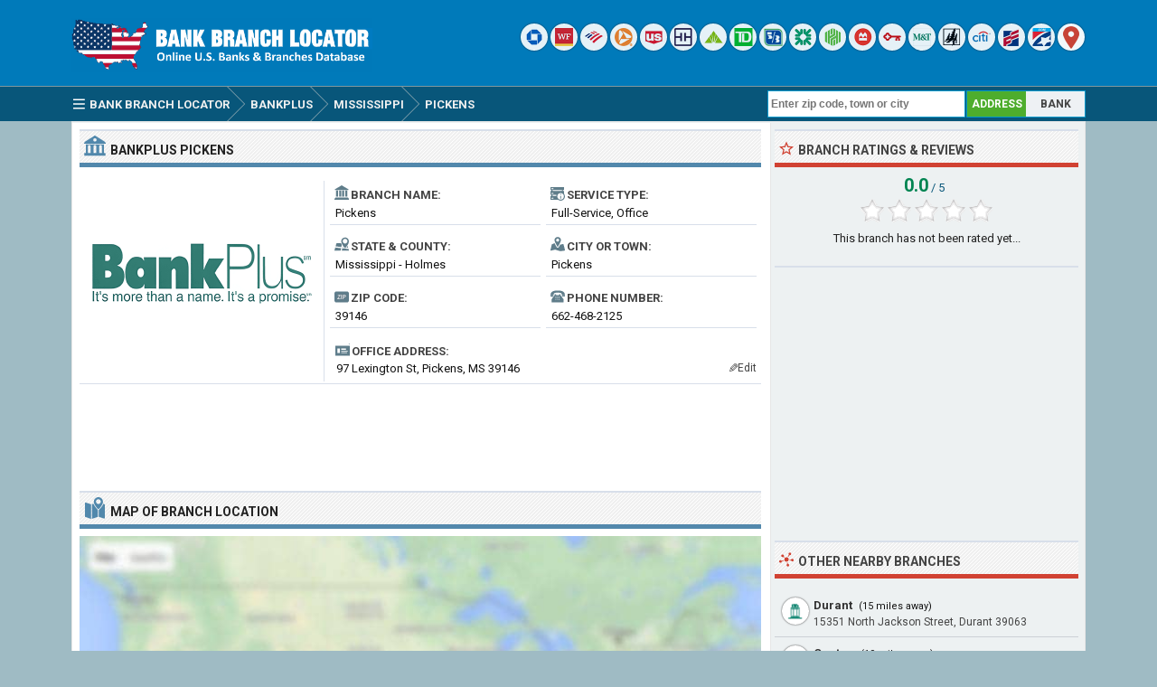

--- FILE ---
content_type: text/html; charset=UTF-8
request_url: https://www.bankbranchlocator.com/bankplus-pickens-branch.html
body_size: 6920
content:
<!DOCTYPE html> 
<html lang="en">
<head>
<title>BankPlus Pickens Branch - Pickens, MS</title>
<meta http-equiv="Content-Type" content="text/html; charset=UTF-8" />
<meta name="Description" content="BankPlus Pickens branch is located at 97 Lexington St, Pickens, MS 39146 and has been serving Holmes county, Mississippi for over 59 years. Get hours, reviews, customer service phone number and driving directions." />
<meta name="viewport" content="width=device-width, initial-scale=1.0">
<meta property="og:url" content="https://www.bankbranchlocator.com/bankplus-pickens-branch.html" />
<meta property="og:type" content="website" />
<meta property="og:title" content="BankPlus Pickens Branch" />
<meta property="og:description" content="BankPlus Pickens branch is located at 97 Lexington St, Pickens, MS 39146 and has been serving Holmes county, Mississippi for over 59 years. Get hours, reviews, customer service phone number and driving directions." />
<meta property="og:image" content="https://www.bankbranchlocator.com/logo/bankplus.png" />
<style>.sp_bankplus{width:30px;height:30px;display:inline-block;background:url('https://www.bankbranchlocator.com/logo/icon/bankplus.png') #FFF no-repeat;background-size:20px 20px;background-position:50% 50%;overflow:hidden;text-indent:-9999px;text-align:left;border-radius:15px;box-shadow:0 0 2px rgba(0, 0, 0,.8);opacity:0.85;filter:alpha(opacity=85);}.sp_holmes-county-bank{width:30px;height:30px;display:inline-block;background:url('https://www.bankbranchlocator.com/logo/icon/holmes-county-bank.png') #FFF no-repeat;background-size:20px 20px;background-position:50% 50%;overflow:hidden;text-indent:-9999px;text-align:left;border-radius:15px;box-shadow:0 0 2px rgba(0, 0, 0,.8);opacity:0.85;filter:alpha(opacity=85);}.sp_renasant-bank{width:30px;height:30px;display:inline-block;background:url('https://www.bankbranchlocator.com/logo/icon/renasant-bank.png') #FFF no-repeat;background-size:20px 20px;background-position:50% 50%;overflow:hidden;text-indent:-9999px;text-align:left;border-radius:15px;box-shadow:0 0 2px rgba(0, 0, 0,.8);opacity:0.85;filter:alpha(opacity=85);}.sp_holmes-county-bank{width:30px;height:30px;display:inline-block;background:url('https://www.bankbranchlocator.com/logo/icon/holmes-county-bank.png') #FFF no-repeat;background-size:20px 20px;background-position:50% 50%;overflow:hidden;text-indent:-9999px;text-align:left;border-radius:15px;box-shadow:0 0 2px rgba(0, 0, 0,.8);opacity:0.85;filter:alpha(opacity=85);}.sp_southern-bancorp-bank{width:30px;height:30px;display:inline-block;background:url('https://www.bankbranchlocator.com/logo/icon/southern-bancorp-bank.png') #FFF no-repeat;background-size:20px 20px;background-position:50% 50%;overflow:hidden;text-indent:-9999px;text-align:left;border-radius:15px;box-shadow:0 0 2px rgba(0, 0, 0,.8);opacity:0.85;filter:alpha(opacity=85);}.sp_renasant-bank{width:30px;height:30px;display:inline-block;background:url('https://www.bankbranchlocator.com/logo/icon/renasant-bank.png') #FFF no-repeat;background-size:20px 20px;background-position:50% 50%;overflow:hidden;text-indent:-9999px;text-align:left;border-radius:15px;box-shadow:0 0 2px rgba(0, 0, 0,.8);opacity:0.85;filter:alpha(opacity=85);}.sp_trustmark-bank{width:30px;height:30px;display:inline-block;background:url('https://www.bankbranchlocator.com/logo/icon/trustmark-bank.png') #FFF no-repeat;background-size:20px 20px;background-position:50% 50%;overflow:hidden;text-indent:-9999px;text-align:left;border-radius:15px;box-shadow:0 0 2px rgba(0, 0, 0,.8);opacity:0.85;filter:alpha(opacity=85);}</style>
<link rel="preconnect" href="https://fonts.gstatic.com" crossorigin>
<link rel="preload" as="style" href="https://fonts.googleapis.com/css2?family=Roboto:wght@400;700&display=swap">
<link rel="stylesheet" media="print" onload="this.onload=null;this.removeAttribute('media');" href="https://fonts.googleapis.com/css2?family=Roboto:wght@400;700&display=swap">
<noscript><link rel="stylesheet" href="https://fonts.googleapis.com/css2?family=Roboto:wght@400;700&display=swap"></noscript>
<link rel="stylesheet" type="text/css" href="https://www.bankbranchlocator.com/style.css" />
<link rel="icon" type="image/png" href="https://www.bankbranchlocator.com/favicon-96x96.png" sizes="96x96" />
<link rel="icon" type="image/svg+xml" href="https://www.bankbranchlocator.com/favicon.svg" />
<link rel="shortcut icon" sizes="16x16" href="https://www.bankbranchlocator.com/favicon.ico" />
<link rel="apple-touch-icon" sizes="180x180" href="https://www.bankbranchlocator.com/apple-touch-icon.png" />
<meta name="apple-mobile-web-app-title" content="Bank Branch Locator" />
<link rel="manifest" href="https://www.bankbranchlocator.com/site.webmanifest" />
</head>
<body>
<div class="titleblock">
<div class="topcontainer">
<div class="logo"><a href="https://www.bankbranchlocator.com"><img src="https://www.bankbranchlocator.com/graphics/logo.png" width="300" height="54" alt="Bank Branch Locator" class="logoimage" /></a></div>

<div class="topright">
<a href="https://www.bankbranchlocator.com/chase-bank/" title="Chase Bank"><span class="sp_chase-bank icon"></span></a>
<a href="https://www.bankbranchlocator.com/wells-fargo-bank/" title="Wells Fargo Bank"><span class="sp_wells-fargo-bank icon"></span></a>
<a href="https://www.bankbranchlocator.com/bank-of-america/" title="Bank of America"><span class="sp_bank-of-america icon"></span></a>
<a href="https://www.bankbranchlocator.com/pnc-bank/" title="PNC Bank"><span class="sp_pnc-bank icon"></span></a>
<a href="https://www.bankbranchlocator.com/us-bank/" title="U.S. Bank"><span class="sp_us-bank icon"></span></a>
<a href="https://www.bankbranchlocator.com/truist-bank/" title="Truist Bank"><span class="sp_truist-bank icon"></span></a>
<a href="https://www.bankbranchlocator.com/regions-bank/" title="Regions Bank"><span class="sp_regions-bank icon"></span></a>
<a href="https://www.bankbranchlocator.com/td-bank/" title="TD Bank"><span class="sp_td-bank icon"></span></a>
<a href="https://www.bankbranchlocator.com/fifth-third-bank/" title="Fifth Third Bank"><span class="sp_fifth-third-bank icon"></span></a>
<a href="https://www.bankbranchlocator.com/citizens-bank/" title="Citizens Bank"><span class="sp_citizens-bank icon"></span></a>
<a href="https://www.bankbranchlocator.com/huntington-bank/" title="Huntington Bank"><span class="sp_huntington-bank icon"></span></a>
<a href="https://www.bankbranchlocator.com/bmo-bank/" title="BMO Bank"><span class="sp_bmo-bank icon"></span></a>
<a href="https://www.bankbranchlocator.com/keybank/" title="KeyBank"><span class="sp_keybank icon"></span></a>
<a href="https://www.bankbranchlocator.com/mt-bank/" title="M&T Bank"><span class="sp_mt-bank icon"></span></a>
<a href="https://www.bankbranchlocator.com/woodforest-national-bank/" title="Woodforest National Bank"><span class="sp_woodforest-national-bank icon"></span></a>
<a href="https://www.bankbranchlocator.com/citibank/" title="Citibank"><span class="sp_citibank icon"></span></a>
<a href="https://www.bankbranchlocator.com/first-citizens-bank/" title="First Citizens Bank"><span class="sp_first-citizens-bank icon"></span></a>
<a href="https://www.bankbranchlocator.com/first-horizon-bank/" title="First Horizon Bank"><span class="sp_first-horizon-bank icon"></span></a>
<a href="https://www.bankbranchlocator.com/bank-locations-nearby.html" title="Find Branches Nearby"><span class="sp_location_finder icon"></span></a>
</div>

</div>
</div>
<div class="navanchor"></div>
<div class="navigation">
<div class="topcontainer">
<nav class="navbar">
<span id="pull"><span class="sp_menu_mobile"></span>Menu</span>
<ul itemscope itemtype="http://schema.org/BreadcrumbList">
<li itemprop="itemListElement" itemscope itemtype="http://schema.org/ListItem"><a href="https://www.bankbranchlocator.com/" class="brlink" itemprop="item"><span class="sp_menu"></span><span itemprop="name">Bank Branch Locator</span></a><meta itemprop="position" content="1" /></li>
<li itemprop="itemListElement" itemscope itemtype="http://schema.org/ListItem" class="brnone"><a href="https://www.bankbranchlocator.com/banks-in-usa.html" class="brlink" itemprop="item"><span itemprop="name">Banks</span></a><meta itemprop="position" content="2" /></li>
<li itemprop="itemListElement" itemscope itemtype="http://schema.org/ListItem"><a href="https://www.bankbranchlocator.com/bankplus/" class="brlink" itemprop="item"><span itemprop="name">BankPlus</span></a><meta itemprop="position" content="3" /></li>
<li itemprop="itemListElement" itemscope itemtype="http://schema.org/ListItem"><a href="https://www.bankbranchlocator.com/bankplus-locations-in-mississippi.html" class="brlink" itemprop="item"><span itemprop="name">Mississippi</span></a><meta itemprop="position" content="4" /></li>
<li itemprop="itemListElement" itemscope itemtype="http://schema.org/ListItem"><a href="https://www.bankbranchlocator.com/banks-in-pickens-ms.html" class="brlink" itemprop="item"><span itemprop="name">Pickens</span></a><meta itemprop="position" content="5" /></li>
<li itemprop="itemListElement" itemscope itemtype="http://schema.org/ListItem" class="brnone"><a href="https://www.bankbranchlocator.com/bankplus-pickens-branch.html" class="brlink" itemprop="item"><span itemprop="name">BankPlus Pickens</span></a><meta itemprop="position" content="6" /></li>
</ul> 
</nav>

<div class="mobile_buttons">
<div class="mobile_search"><span class="sp_search"></span><span class="mobiletext">SEARCH</span></div>
<div class="mobile_gps"><a href="https://www.bankbranchlocator.com/bank-locations-nearby.html" class="brlink" title="Nearest Bank Branches"><span class="sp_mobile_gps"></span><span class="mobiletext">BANKS NEAR ME</span></a></div>
</div>

<div class="selectsearchtype">
<div class="types selected" id="searchbyaddress" title="Find Branches By Location">ADDRESS</div>
<div class="types" id="searchbybank" title="Search By Bank Name">BANK</div>
</div>

<div class="searchform">
<form class="locationsearch" method="GET" action="https://www.bankbranchlocator.com/search.php">
<input id="locationkeyword" class="inputtext" type="text" name="word" value="" placeholder="Enter zip code, town or city" onclick="this.style.color = '#4A4A4A';" onkeyup="locationsuggest(event);" onblur="hidelocationsuggestions();" /> 
<div id="locationsuggestions"><div id="locationsuggest"></div></div>
</form>
</div>

<div class="searchbank brnone">
<form class="banksearch" method="GET" action="https://www.bankbranchlocator.com/search.php">
<input id="keyword" class="inputtext" type="text" name="word" value="" placeholder="Enter bank name" onclick="this.style.color = '#4A4A4A';" onkeyup="suggest(event);" onblur="hidesuggestions();" /> 
<div id="suggestions"><div id="suggest"></div></div>
</form>
</div>


</div>
</div>

<div class="container">
<div class="content">

<div class="leftdiv">
<div class="ldiv"><span class="sp_bank"></span><h1><span class="extra">BankPlus </span>Pickens</h1></div>
<div class="bank_image wborder"><a href="https://www.bankbranchlocator.com/bankplus/"><img src="https://www.bankbranchlocator.com/logo/bankplus.png" width="270" height="204" alt="BankPlus" class="banklogo" /></a></div>
<div id="bank_information" class="bank_information">

<ul class="details">
<li><div class="dbox"><span class="sp_branch"></span><span class="dtab">Branch Name:</span><span class="dvalue">Pickens</span></div></li>
<li><div class="dbox"><span class="sp_type"></span><span class="dtab">Service Type:</span><span class="dvalue">Full-Service, Office</span></div></li>
<li><div class="dbox"><span class="sp_state"></span><span class="dtab">State &amp; County:</span><span class="dvalue">Mississippi - Holmes</span></div></li>
<li><div class="dbox"><span class="sp_city"></span><span class="dtab">City or Town:</span><span class="dvalue">Pickens</span></div></li>
<li><div class="dbox"><span class="sp_zipcode"></span><span class="dtab">Zip Code:</span><span class="dvalue">39146</span></div></li>
<li><div class="dbox"><span class="sp_telephone"></span><span class="dtab">Phone Number:</span><span class="dvalue"><span class="click-to-call"><a href="tel:+16624682125" class="ext">662-468-2125</a></span><span class="phone-number">662-468-2125</span></span></div></li>

</ul>
<div class="box"><div class="address"><span class="sp_address"></span><span class="dtab">Office Address:</span><span class="dvaluex">97 Lexington St, Pickens, MS 39146</span></div></div>
<span class="editinfo" data-id="30793"><span class="edit-icon">&#9998;</span>Edit</span>
</div>
</div>

<div class="leftdiv">
<div class="bann">

<!-- BankBranchLocator 728x90 -->
<ins class="adsbygoogle"
     style="display:block"
     data-ad-client="ca-pub-6200851690239130"
     data-ad-slot="5589115953"
     data-ad-format="horizontal"></ins>
<script>
(adsbygoogle = window.adsbygoogle || []).push({});
</script></div>
</div>


<div class="leftdiv">
<div class="ldiv" id="google-maps-title"><span class="sp_map"></span><h2>Map of Branch Location</h2></div>
<div class="google-maps">
<div id="map"></div>
</div>
<div class="formatted_address">97 Lexington St, Pickens, MS 39146</div>
<div class="show-on-maps"><a href="http://maps.google.com/maps?daddr=32.885445,-89.972443&amp;ll="><span class="sp_google-maps"></span>Get Driving Directions</a></div>
</div>

<div class="leftdiv">
<div class="ldiv"><span class="sp_info"></span><h2>Branch Information</h2></div>
<p><b>The BankPlus Pickens branch</b> is one of the bank's 80 locations and has been serving the financial needs of their customers in <b>Pickens, Holmes County</b>, Mississippi <b>since 1967</b>. The Pickens branch operates as a full-service, brick and mortar office and is located at <b>97 Lexington St</b>, Pickens, MS 39146. You can can contact the branch by calling <b>662-468-2125</b> or by visiting the location during regular business hours for assistance with your banking needs, such as opening checking and savings accounts, applying for loans and managing financial transactions.</p>
<p>The routing number for BankPlus Pickens branch is <b>065301948</b>. It is valid for Automated Clearing House <b>ACH</b> transactions, such as direct deposits and bill payments as well as <b>wire</b> transfers, which are used for real-time bank-to-bank transactions. We recommend that you contact the branch directly to verify this information before proceeding with any transactions.</p>
<div class="bann">

<!-- BankBranchLocator 728x90 Bottom -->
<ins class="adsbygoogle"
     style="display:block"
     data-ad-client="ca-pub-6200851690239130"
     data-ad-slot="8542582356"
     data-ad-format="auto"></ins>
<script>
(adsbygoogle = window.adsbygoogle || []).push({});
</script></div></div>

<div class="leftdiv">
<div class="ldiv"><span class="sp_hours"></span><h2>Branch Hours</h2></div>
<ul class="bank_hours">
<li><div class="dbox"><span class="rtab"><span class="greenho">&#9632;</span> Monday:</span><span class="dvalue hourvalue">9:00am - 1:00pm</span></div></li>
<li><div class="dbox"><span class="rtab"><span class="greenho">&#9632;</span> Tuesday:</span><span class="dvalue hourvalue">9:00am - 1:00pm</span></div></li>
<li><div class="dbox"><span class="rtab"><span class="greenho">&#9632;</span> Wednesday:</span><span class="dvalue hourvalue">9:00am - 1:00pm</span></div></li>
<li><div class="dbox"><span class="rtab"><span class="greenho">&#9632;</span> Thursday:</span><span class="dvalue hourvalue">9:00am - 1:00pm</span></div></li>
<li><div class="dbox"><span class="rtab"><span class="greenho">&#9632;</span> Friday:</span><span class="dvalue hourvalue">9:00am - 5:00pm</span></div></li>
<li><div class="dbox"><span class="rtab"><span class="redho">&#9632;</span> Saturday:</span><span class="dvalue hourvalue">Closed</span></div></li>
<li><div class="dbox"><span class="rtab"><span class="redho">&#9632;</span> Sunday:</span><span class="dvalue hourvalue">Closed</span></div></li>
</ul>
<p>BankPlus Pickens is open Monday to Friday and closed on Saturdays and Sundays. The branch opens at 9:00am in the morning. Please be advised that this information reflects the standard opening and closing hours of BankPlus and is subject to change. We recommend contacting the Pickens branch prior to your visit to confirm its hours of operation and availability.</p>
</div>

<div class="leftdiv">
<div class="ldiv"><span class="sp_bank"></span><h3>Bank Information</h3></div>
<ul class="bank_details">
<li><div class="dbox"><span class="sp_branch"></span><span class="rtab">Bank Name:</span><span class="dvalue"><a href="https://www.bankbranchlocator.com/bankplus/">BankPlus</a></span></div></li>
<li><div class="dbox"><span class="sp_type"></span><span class="rtab">Bank Type:</span><span class="dvalue">Federal Reserve Non-member Bank</span></div></li>
<li><div class="dbox"><span class="sp_fdic"></span><span class="rtab">FDIC Insurance:</span><span class="dvalue">Certificate #5903</span></div></li>
<li><div class="dbox"><span class="sp_routingnumber"></span><span class="rtab">Routing Number:</span><span class="dvalue">ACH &amp; Wire - 065301948</span></div></li>
<li><div class="dbox"><span class="sp_bankurl"></span><span class="rtab">Online Banking:</span><span class="dvalue">bankplus.net</span></div></li>
<li><div class="dbox"><span class="sp_bankbranches"></span><span class="rtab">Branch Count:</span><span class="dvalue">80 Offices in 4 states</span></div></li>
</ul>
</div>


<div class="comments" id="comments">
<div class="leftdiv">
<div class="ldiv"><span class="sp_comment"></span><div class="comments_top" id="comments_top"></div><h2>Branch Reviews &amp; Complaints</h2></div><p id="nocomments">No reviews about the branch yet. Be the first to comment about BankPlus Pickens branch...</p><p class="submitreview">Submit your comment, review or complaint about Pickens branch.</p>
<div id="commentarea">
<form id="commentform">
<input type="hidden" id="type" name="type" value="c">
<input type="hidden" id="id" name="id" value="30793">
<input type="hidden" id="bank" name="bank" value="5903">
<div class="submitcomment">
<div class="formavatar"><img src="https://www.bankbranchlocator.com/graphics/noavatar.png" width="50" height="50" alt="avatar" loading="lazy" /></div>
<div class="formreview"><textarea placeholder="Add a comment" id="review" name="review" class="formmessage" required></textarea></div>
</div>

<div class="ratingline"></div>

<div class="formlogin" id="formlogin"></div>
<div class="formdata" id="formdata"></div>
</form>
</div>
<div id="posted"></div>



</div>
</div>
</div>

<div class="right">

<div class="rightdiv">
<div class="rdiv"><span class="sp_rate"></span>Branch Ratings &amp; Reviews</div>
<div class="ratingblock"><div id="unit_long30793"><div class="ratingtext"><span class="ratingbig">0.0</span><span class="ratingsmall"> / 5</span></div>  <ul id="unit_ul30793" class="unit-rating" style="width:150px;">     <li class="current-rating" style="width:0px;">Rating 0.00/5</li><li ><a href="javascript:void(0)" title="1 stars" class="r1-unit rater" onclick="rateSite('1','30793','5','0'); return false;">1</a></li><li ><a href="javascript:void(0)" title="2 stars" class="r2-unit rater" onclick="rateSite('2','30793','5','0'); return false;">2</a></li><li ><a href="javascript:void(0)" title="3 stars" class="r3-unit rater" onclick="rateSite('3','30793','5','0'); return false;">3</a></li><li ><a href="javascript:void(0)" title="4 stars" class="r4-unit rater" onclick="rateSite('4','30793','5','0'); return false;">4</a></li><li ><a href="javascript:void(0)" title="5 stars" class="r5-unit rater" onclick="rateSite('5','30793','5','0'); return false;">5</a></li>  </ul><p class="medium centered">This branch has not been rated yet...</p></div></div>
</div>

<div class="rightdiv">
<div class="rightbann"><div class="rbn">
<!-- BankBranchLocator 336x280 -->
<ins class="adsbygoogle"
     style="display:block"
     data-ad-client="ca-pub-6200851690239130"
     data-ad-slot="2635649553"
     data-ad-format="auto"></ins>
<script>
(adsbygoogle = window.adsbygoogle || []).push({});
</script>
</div></div>
</div>


<div class="rightdiv">
<div class="rdiv"><span class="sp_nearby"></span>Other Nearby Branches</div>
<div class="branches_nearby">
<div class="rdivcontent">
<div class="near_branches">
<span class="sp_bankplus lefticon cursor" data-id="30791" title="Locate on Map"></span>
<div class="near_title"><a href="https://www.bankbranchlocator.com/bankplus-durant-branch.html">Durant</a><span class="awaytext"> (15 miles away)</span></div>
<div class="undertitletext">15351 North Jackson Street, Durant 39063</div>
</div>
<div class="near_branches">
<span class="sp_bankplus lefticon cursor" data-id="30802" title="Locate on Map"></span>
<div class="near_title"><a href="https://www.bankbranchlocator.com/bankplus-canton-branch.html">Canton</a><span class="awaytext"> (19 miles away)</span></div>
<div class="undertitletext">3366 North Liberty Street, Canton 39046</div>
</div>
<div class="near_branches">
<span class="sp_bankplus lefticon cursor" data-id="30801" title="Locate on Map"></span>
<div class="near_title"><a href="https://www.bankbranchlocator.com/bankplus-nissan-canton-branch.html">Nissan</a><span class="awaytext"> (22 miles away)</span></div>
<div class="undertitletext">300 Nissan Drive, Canton 39046</div>
</div>
<div class="near_branches">
<span class="sp_bankplus lefticon cursor" data-id="30828" title="Locate on Map"></span>
<div class="near_title"><a href="https://www.bankbranchlocator.com/bankplus-jerry-clower-boulevard-yazoo-city-branch.html">Jerry Clower Boulevard</a><span class="awaytext"> (24 miles away)</span></div>
<div class="undertitletext">200 Jerry Clower Boulevard, Yazoo City 39194</div>
</div>
<div class="near_branches">
<span class="sp_bankplus lefticon cursor" data-id="30829" title="Locate on Map"></span>
<div class="near_title"><a href="https://www.bankbranchlocator.com/bankplus-fifteenth-street-yazoo-city-branch.html">Fifteenth Street</a><span class="awaytext"> (25 miles away)</span></div>
<div class="undertitletext">712 East Fifteenth Street, Yazoo City 39194</div>
</div>
<div class="near_branches">
<span class="sp_bankplus lefticon cursor" data-id="30794" title="Locate on Map"></span>
<div class="near_title"><a href="https://www.bankbranchlocator.com/bankplus-tchula-branch.html">Tchula</a><span class="awaytext"> (25 miles away)</span></div>
<div class="undertitletext">996 Main St, Tchula 39169</div>
</div>
<div class="near_branches">
<span class="sp_bankplus lefticon cursor" data-id="30804" title="Locate on Map"></span>
<div class="near_title"><a href="https://www.bankbranchlocator.com/bankplus-gluckstadt-madison-branch.html">Gluckstadt</a><span class="awaytext"> (26 miles away)</span></div>
<div class="undertitletext">1243 Gluckstadt Road, Madison 39110</div>
</div>
<div class="return_map" data-id="30793">
<span class="sp_return"></span>
<div class="near_title">Return map back to Pickens branch</div>
</div>
</div>
</div>
</div>


<div class="rightdiv">
<div class="rdiv"><span class="sp_nearby"></span>Other Banks Nearby</div>
<div class="rdivcontent">
<div class="right_branches">
<span class="sp_holmes-county-bank lefticon"></span>
<div class="near_title"><a href="https://www.bankbranchlocator.com/holmes-county-bank-goodman-branch.html">Holmes County Bank Goodman</a></div>
<div class="undertitletext">9860 Main Street, Goodman, MS 39079</div>
</div><div class="right_branches">
<span class="sp_renasant-bank lefticon"></span>
<div class="near_title"><a href="https://www.bankbranchlocator.com/renasant-bank-durant-branch.html">Renasant Bank Durant</a></div>
<div class="undertitletext">381 Nw Depot St, Durant, MS 39063</div>
</div><div class="right_branches">
<span class="sp_holmes-county-bank lefticon"></span>
<div class="near_title"><a href="https://www.bankbranchlocator.com/holmes-county-bank-lexington-branch.html">Holmes County Bank Lexington</a></div>
<div class="undertitletext">316 Court Square, Lexington, MS 39095</div>
</div><div class="right_branches">
<span class="sp_southern-bancorp-bank lefticon"></span>
<div class="near_title"><a href="https://www.bankbranchlocator.com/southern-bancorp-bank-canton-branch.html">Southern Bancorp Bank Canton</a></div>
<div class="undertitletext">648 E Peace St, Canton, MS 39046</div>
</div><div class="right_branches">
<span class="sp_regions-bank lefticon"></span>
<div class="near_title"><a href="https://www.bankbranchlocator.com/regions-bank-canton-branch.html">Regions Bank Canton</a></div>
<div class="undertitletext">147 East Peace Street, Canton, MS 39046</div>
</div><div class="right_branches">
<span class="sp_renasant-bank lefticon"></span>
<div class="near_title"><a href="https://www.bankbranchlocator.com/renasant-bank-canton-ms-branch.html">Renasant Bank Canton</a></div>
<div class="undertitletext">3330 S Liberty St, Canton, MS 39046</div>
</div><div class="right_branches">
<span class="sp_trustmark-bank lefticon"></span>
<div class="near_title"><a href="https://www.bankbranchlocator.com/trustmark-bank-canton-main-branch.html">Trustmark Bank Canton Main</a></div>
<div class="undertitletext">3319 South Liberty Street, Canton, MS 39046</div>
</div>
</div>
</div>


<div class="rightdiv dsom">
<div class="rdiv"><span class="sp_social"></span>Share On Social Media</div>
<div class="socialbuttons">
<a href="https://www.facebook.com/sharer/sharer.php?u=https%3A%2F%2Fwww.bankbranchlocator.com%2Fbankplus-pickens-branch.html" class="social"><span class="sp_fb" title="Facebook"></span></a>
<a href="https://x.com/share?url=https%3A%2F%2Fwww.bankbranchlocator.com%2Fbankplus-pickens-branch.html&amp;text=BankPlus+Pickens+Branch+-+Pickens%2C+MS" class="social"><span class="sp_tw" title="Twitter"></span></a>
<a href="https://www.linkedin.com/cws/share?url=https%3A%2F%2Fwww.bankbranchlocator.com%2Fbankplus-pickens-branch.html" class="social"><span class="sp_lkd" title="LinkedIn"></span></a>
</div>
</div>

</div>
<div class="clearleft"></div>
</div>

<script>
var locations = [
['30793', 32.885445, -89.972443, 'Pickens', 'bankplus', 'bankplus-pickens', 'https://www.bankbranchlocator.com/logo/small/bankplus.png'],['30791', 33.077358, -89.853104, 'Durant', 'bankplus', 'bankplus-durant', 'https://www.bankbranchlocator.com/logo/small/bankplus.png'],['30802', 32.614090, -90.034698, 'Canton', 'bankplus', 'bankplus-canton', 'https://www.bankbranchlocator.com/logo/small/bankplus.png'],['30801', 32.587914, -90.082092, 'Nissan', 'bankplus', 'bankplus-nissan-canton', 'https://www.bankbranchlocator.com/logo/small/bankplus.png'],['30828', 32.842663, -90.388115, 'Jerry Clower Boulevard', 'bankplus', 'bankplus-jerry-clower-boulevard-yazoo-city', 'https://www.bankbranchlocator.com/logo/small/bankplus.png'],['30829', 32.863857, -90.395271, 'Fifteenth Street', 'bankplus', 'bankplus-fifteenth-street-yazoo-city', 'https://www.bankbranchlocator.com/logo/small/bankplus.png'],['30794', 33.182961, -90.222961, 'Tchula', 'bankplus', 'bankplus-tchula', 'https://www.bankbranchlocator.com/logo/small/bankplus.png'],['30804', 32.516487, -90.095886, 'Gluckstadt', 'bankplus', 'bankplus-gluckstadt-madison', 'https://www.bankbranchlocator.com/logo/small/bankplus.png'],
]
var markers = {};
var markerArray = [];
function initialize() {
var mobile = $(window).width() > 800 ? 0 : 1;

var map = L.map('map', {dragging:!L.Browser.mobile , scrollWheelZoom:true}).setView([32.885445,-89.972443], 16);
L.tileLayer('https://www.bankbranchlocator.com/maps/{z}/{x}/{y}.png', {
tileSize: 256,
maxZoom: 18,
minZoom: 7,
attribution: 'Map data &copy; <a href="http://openstreetmap.org">OpenStreetMap</a>'
}).addTo(map);
var maxBounds = [[2,-180],[75,-35]];
map.setMaxBounds(maxBounds);
map.zoomControl.setPosition('bottomright');
L.control.scale({metric: false}).addTo(map);

for (i = 0; i < locations.length; i++) {  

if (i == 0) {
var iconcontent = L.divIcon({html: "<span class\=\"sp_bankplus currenticon\"></span>"});
} else {
var iconcontent = L.divIcon({html: "<span class\=\"sp_bankplus mapicon\"></span>"});
}

var content = "<div class=\"gmapwindow\"><a href=\"https://www.bankbranchlocator.com/" + locations[i][5] + "-branch.html\"><div class=\"bankinfoimage_map\"><img src=\"" + locations[i][6] + "\"></div><div class=\"gmaptitle\" id=\"title\">" + locations[i][3] + "</div><div class=\"gmapdetails\">View details</div></a></div>";
if (i == 0) { content = "<div class=\"gmapwindow\"><div class=\"bankinfoimage_map\"><img src=\"" + locations[i][6] + "\"></div><div class=\"gmaptitle\" id=\"title\">" + locations[i][3] + "</div></div>"; }

if (i == 0 && mobile == 0) {
var marker = L.marker([locations[i][1],locations[i][2]], {icon: iconcontent}).addTo(map).bindPopup(content).openPopup().on('click', clickZoom);
} else {
var marker = L.marker([locations[i][1],locations[i][2]], {icon: iconcontent}).addTo(map).bindPopup(content).on('click', clickZoom);
}
markers[locations[i][0]] = marker;
markerArray.push(L.marker([locations[i][1], locations[i][2]]));
}


function clickZoom(e) {	map.setView(e.target.getLatLng(),16); }



}
</script>
<div class="footer">
<div class="bottomcontainer">
<div class="footerright"><div class="footerrightsingle">&#128270; <a class="bottom" href="https://www.bankbranchlocator.com/bank-locations-nearby.html">Find a Bank Branch Location Near You</a></div></div>
<div class="footertext"><span class="footer_copyright">BBL  &#169; 2015-2026 | <a class="bottom" href="https://www.bankbranchlocator.com/terms-of-use.html">Terms of Use</a> | <a class="bottom" href="https://www.bankbranchlocator.com/privacy-policy.html">Privacy Policy</a> | <a class="bottom" href="https://www.bankbranchlocator.com/contact.html">Contact</a></span><span class="footer_terms"><br />This site is not affiliated with, maintained, sponsored or endorsed by BankPlus or any government agency. Bank and branch information published on this website may not be true or accurate at all times. BankBranchLocator.com assumes no responsibility or liability for the accuracy or completeness of the listings.</span></div>
</div>
</div>

<span class="scroll_arrow"><a href="#" class="scrollup">Scroll</a></span>
<script src="//ajax.googleapis.com/ajax/libs/jquery/2.1.3/jquery.min.js"></script>
<script src="https://www.bankbranchlocator.com/js/bbl.min.js"></script>
<script async src="https://pagead2.googlesyndication.com/pagead/js/adsbygoogle.js?client=ca-pub-6200851690239130" crossorigin="anonymous"></script>
<script>
var sc_project=10633713;
var sc_invisible=1;
var sc_security="b5fd43ad";
var sc_https=1;
var scJsHost = "https://secure.";
(function() {
    var s = document.createElement("script");
    s.type = "text/javascript";
    s.src = scJsHost + "statcounter.com/counter/counter.js";
    s.async = true;
    s.defer = true;
    document.body.appendChild(s);
})();
</script></body>
</html>

--- FILE ---
content_type: text/html; charset=utf-8
request_url: https://www.google.com/recaptcha/api2/aframe
body_size: 265
content:
<!DOCTYPE HTML><html><head><meta http-equiv="content-type" content="text/html; charset=UTF-8"></head><body><script nonce="cjttU9bRiVx5P7igbD_ehQ">/** Anti-fraud and anti-abuse applications only. See google.com/recaptcha */ try{var clients={'sodar':'https://pagead2.googlesyndication.com/pagead/sodar?'};window.addEventListener("message",function(a){try{if(a.source===window.parent){var b=JSON.parse(a.data);var c=clients[b['id']];if(c){var d=document.createElement('img');d.src=c+b['params']+'&rc='+(localStorage.getItem("rc::a")?sessionStorage.getItem("rc::b"):"");window.document.body.appendChild(d);sessionStorage.setItem("rc::e",parseInt(sessionStorage.getItem("rc::e")||0)+1);localStorage.setItem("rc::h",'1768959148961');}}}catch(b){}});window.parent.postMessage("_grecaptcha_ready", "*");}catch(b){}</script></body></html>